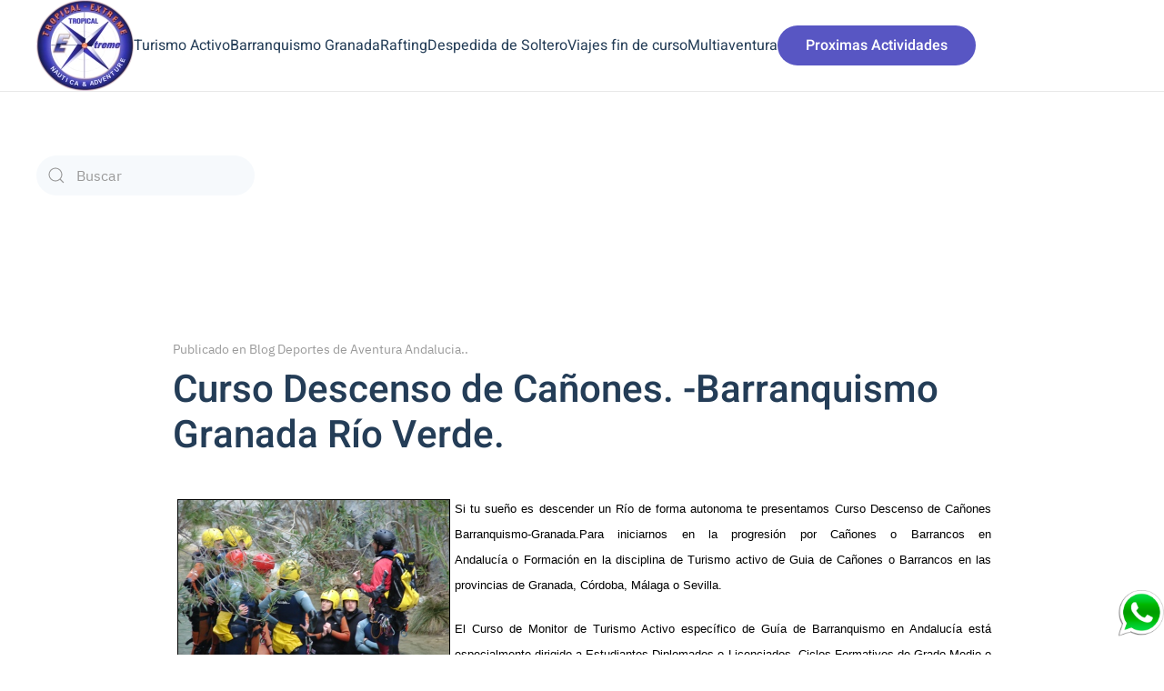

--- FILE ---
content_type: text/html; charset=utf-8
request_url: https://www.tropicalextreme.com/index.php/tropicalextreme/curso-descenso-de-canones-barrancos-barranquismo-rio-verde-granada-64114.html
body_size: 51979
content:
<!DOCTYPE html>
<html lang="es-es" dir="ltr">
    <head>
        <meta name="viewport" content="width=device-width, initial-scale=1">
        <link rel="icon" href="/templates/yootheme/vendor/yootheme/theme-joomla/assets/images/favicon.png" sizes="any">
                <link rel="apple-touch-icon" href="/templates/yootheme/vendor/yootheme/theme-joomla/assets/images/apple-touch-icon.png">
        <meta charset="utf-8">
	<base href="https://www.tropicalextreme.com/index.php/tropicalextreme/curso-descenso-de-canones-barrancos-barranquismo-rio-verde-granada-64114.html">
	<meta name="author" content="Santiago Medina Garcia">
	<meta name="description" content="Tenemos todo preparado en el Curso de descenso de barrancos barranquismo y descenso de cañones en Sierra de la Almijara Rio Verde Integral próximamente">
	<meta name="generator" content="Joomla! - Open Source Content Management">
	<title>Descenso de Cañones - Tropical Extreme, Actividades Aventura, Granada.</title>
	<link href="https://www.tropicalextreme.com/index.php/component/finder/search.opensearch?Itemid=77" rel="search" title="OpenSearch Tropical Extreme, Actividades Aventura, Granada." type="application/opensearchdescription+xml">
	<link href="/favicon.ico" rel="shortcut icon" type="image/vnd.microsoft.icon">
<link href="/media/vendor/awesomplete/css/awesomplete.css?1.1.5" rel="stylesheet" />
	<link href="/media/vendor/joomla-custom-elements/css/joomla-alert.min.css?0.2.0" rel="stylesheet" />
	<link href="/plugins/system/jce/css/content.css?badb4208be409b1335b815dde676300e" rel="stylesheet" />
	<link href="/plugins/system/cookiesck/assets/front.css?ver=3.3.4" rel="stylesheet" />
	<link href="/media/com_rstbox/css/engagebox.css?275ae89e07a644c68e7175c81a76d23e" rel="stylesheet" />
	<link href="/media/system/css/joomla-fontawesome.min.css?3.0.6" rel="stylesheet" as="style" onload="this.onload=null;this.rel='stylesheet'" />
	<link href="/templates/yootheme/css/theme.15.css?1713920811" rel="stylesheet" />
	<link href="/templates/yootheme/css/theme.update.css?3.0.6" rel="stylesheet" />
	<style>
			#cookiesck {
				position:fixed;
				left:0;
				right: 0;
				bottom: 0;
				z-index: 1000000;
				min-height: 30px;
				color: #eeeeee;
				background: rgba(19,33,156,0.85);
				text-align: center;
				font-size: 14px;
				line-height: 14px;
			}
			#cookiesck_text {
				padding: 10px 0;
				display: inline-block;
			}
			#cookiesck_buttons {
				float: right;
			}
			.cookiesck_button,
			#cookiesck_accept,
			#cookiesck_decline,
			#cookiesck_settings,
			#cookiesck_readmore {
				float:left;
				padding:10px;
				margin: 5px;
				border-radius: 3px;
				text-decoration: none;
				cursor: pointer;
				transition: all 0.2s ease;
			}
			#cookiesck_readmore {
				float:right;
				color: #fff;
				border: 2px solid transparent;
				transition: all 0.2s ease;
			}
			#cookiesck_readmore:hover {
				border: 2px solid #fff;
			}
			#cookiesck_accept {
				background: #1176a6;
				border: 2px solid #1176a6;
				color: #f5f5f5;
			}
			#cookiesck_accept:hover {
				background: transparent;
				border: 2px solid darkturquoise;
				color: darkturquoise;
			}
			#cookiesck_decline {
				background: #000;
				border: 2px solid #000;
				color: #f5f5f5;
			}
			#cookiesck_decline:hover {
				background: transparent;
				border: 2px solid #fff;
				color: #fff;
			}
			#cookiesck_settings {
				background: #fff;
				border: 2px solid #fff;
				color: #000;
			}
			#cookiesck_settings:hover {
				background: transparent;
				border: 2px solid #fff;
				color: #fff;
			}
			#cookiesck_options {
				display: none;
				width: 30px;
				height: 30px;
				border-radius: 15px;
				box-sizing: border-box;
				position: fixed;
				bottom: 0;
				left: 0;
				margin: 10px;
				border: 1px solid #ccc;
				cursor: pointer;
				background: #fff url(/plugins/system/cookiesck/assets/cookies-icon.svg) center center no-repeat;
				background-size: 80% auto;
				z-index: 1000000;
			}
			#cookiesck_options > .inner {
				display: none;
				width: max-content;
				margin-top: -40px;
				background: rgba(0,0,0,0.7);
				position: absolute;
				font-size: 14px;
				color: #fff;
				padding: 4px 7px;
				border-radius: 3px;
			}
			#cookiesck_options:hover > .inner {
				display: block;
			}
			#cookiesck > div {
				display: flex;
				justify-content: space-around;
				align-items: center;
				flex-direction: column;
			}
			
			
			.cookiesck-iframe-wrap-text {
				position: absolute;
				width: 100%;
				padding: 10px;
				color: #fff;
				top: 50%;
				transform: translate(0,-60%);
				text-align: center;
			}
			.cookiesck-iframe-wrap:hover .cookiesck-iframe-wrap-text {
				color: #333;
			}

		</style>
	<style>.eb-1 {
                --animation_duration: 400ms;

            }
        </style>
<script src="/media/vendor/jquery/js/jquery.min.js?3.6.0"></script>
	<script src="/media/legacy/js/jquery-noconflict.min.js?04499b98c0305b16b373dff09fe79d1290976288"></script>
	<script type="application/json" class="joomla-script-options new">{"finder-search":{"url":"\/index.php\/component\/finder\/?task=suggestions.suggest&amp;format=json&amp;tmpl=component&amp;Itemid=77"},"joomla.jtext":{"ERROR":"Error","MESSAGE":"Mensaje","NOTICE":"Aviso","WARNING":"Advertencia","JCLOSE":"Cerrar","JOK":"OK","JOPEN":"Abrir"},"system.paths":{"root":"","rootFull":"https:\/\/www.tropicalextreme.com\/","base":"","baseFull":"https:\/\/www.tropicalextreme.com\/"},"csrf.token":"7bf235b139123f5480e4f4c7b3ab3a35"}</script>
	<script src="/media/system/js/core.min.js?3b2c7481f479d57ca6a59403341a2e378a288779"></script>
	<script src="/media/vendor/webcomponentsjs/js/webcomponents-bundle.min.js?2.6.0" nomodule defer></script>
	<script src="/media/com_finder/js/finder-es5.min.js?14e4c7fdce4ca11c6d12b74bad128529a294b183" nomodule defer></script>
	<script src="/media/system/js/messages-es5.min.js?42aff9798f66753bdb448b926baf2140f17f2c07" nomodule defer></script>
	<script src="/media/system/js/joomla-hidden-mail-es5.min.js?1cfc80b808ad9e3fd8ab87262511f36ad9057bac" nomodule defer></script>
	<script src="/media/system/js/joomla-hidden-mail.min.js?6829a5ca62409c5d92c27b7c42bad9e81b3a480a" type="module"></script>
	<script src="/media/vendor/awesomplete/js/awesomplete.min.js?1.1.5" defer></script>
	<script src="/media/com_finder/js/finder.min.js?c8b55661ed62db937b8d6856090adf9258c4a0fc" type="module"></script>
	<script src="/media/system/js/messages.min.js?7425e8d1cb9e4f061d5e30271d6d99b085344117" type="module"></script>
	<script src="/plugins/system/cookiesck/assets/front.js?ver=3.3.4"></script>
	<script src="/media/com_rstbox/js/vendor/velocity.js?275ae89e07a644c68e7175c81a76d23e"></script>
	<script src="/media/com_rstbox/js/vendor/velocity.ui.js?275ae89e07a644c68e7175c81a76d23e"></script>
	<script src="/media/com_rstbox/js/animations.js?275ae89e07a644c68e7175c81a76d23e"></script>
	<script src="/media/com_rstbox/js/engagebox.js?275ae89e07a644c68e7175c81a76d23e"></script>
	<script src="/templates/yootheme/vendor/assets/uikit/dist/js/uikit.min.js?3.0.6"></script>
	<script src="/templates/yootheme/vendor/assets/uikit/dist/js/uikit-icons-design-escapes.min.js?3.0.6"></script>
	<script src="/templates/yootheme/js/theme.js?3.0.6"></script>
	<script>document.addEventListener('DOMContentLoaded', function() {
            Array.prototype.slice.call(document.querySelectorAll('a span[id^="cloak"]')).forEach(function(span) {
                span.innerText = span.textContent;
            });
        });</script>
	<script>
var COOKIESCK = {
	ALLOWED : ["cookiesck","cookiesckiframes","4bf03ddffcd7139dfaa33800f386cc5d"]
	, VALUE : 'no'
	, UNIQUE_KEY : 'vnvha3nlf6o731821c7hlhntht'
	, LOG : '0'
	, LIST : '{|QQ|Functional|QQ|:{|QQ|name|QQ|:|QQ|Necesario|QQ|,|QQ|desc|QQ|:|QQ||QQ|,|QQ|platforms|QQ|:{|QQ|Joomla! Engagebox|QQ|:{|QQ|name|QQ|:|QQ|Joomla! Engagebox|QQ|,|QQ|desc|QQ|:|QQ||QQ|,|QQ|legal|QQ|:0,|QQ|cookies|QQ|:{|QQ|6d8c1055-67aa-4ceb-975e-3c6b35a1663b|QQ|:{|QQ|id|QQ|:|QQ|6d8c1055-67aa-4ceb-975e-3c6b35a1663b|QQ|,|QQ|key|QQ|:|QQ|nrid|QQ|,|QQ|desc|QQ|:|QQ|Esta cookie se utiliza para recordar la elección de un usuario sobre las cookies en el sitio web. Cuando los usuarios hayan indicado previamente una preferencia, la preferencia de ese usuario se almacenará en esta cookie.|QQ|}}}}}}'
	, LIFETIME : '365'
	, DEBUG : '0'
	, TEXT : {
		INFO : 'Este sitio web usa cookies'
		, ACCEPT_ALL : 'Aceptar todas'
		, ACCEPT_ALL : 'Aceptar todas'
		, DECLINE_ALL : 'Declinar todas'
		, SETTINGS : 'Personalizar'
		, OPTIONS : 'Opciones de cookies'
		, CONFIRM_IFRAMES : 'Please confirm that you want to enable the iframes'
	}
};

if( document.readyState !== "loading" ) {
new Cookiesck({lifetime: "365", layout: "layout1", reload: "1"}); 
} else {
	document.addEventListener("DOMContentLoaded", function () {
		new Cookiesck({lifetime: "365", layout: "layout1", reload: "1"}); 
	});
}</script>
	<script>var $theme = {};</script>

		<!-- Google tag (gtag.js) -->
<script async src="https://www.googletagmanager.com/gtag/js?id=UA-40640138-1"></script>
<script>
  window.dataLayer = window.dataLayer || [];
  function gtag(){dataLayer.push(arguments);}
  gtag('js', new Date());

  gtag('config', 'UA-40640138-1');
</script>
    </head>
    <body class="">
                 
        
        <div class="tm-page">

                        


<div class="tm-header-mobile uk-hidden@m" uk-header>


        <div uk-sticky show-on-up animation="uk-animation-slide-top" cls-active="uk-navbar-sticky" sel-target=".uk-navbar-container">
    
        <div class="uk-navbar-container">

            <div class="uk-container uk-container-expand">
                <nav class="uk-navbar" uk-navbar="{&quot;container&quot;:&quot;.tm-header-mobile &gt; [uk-sticky]&quot;}">

                                        <div class="uk-navbar-left">

                        
                                                    <a uk-toggle aria-label="Open Menu" href="#tm-dialog-mobile" class="uk-navbar-toggle">

        
        <div uk-navbar-toggle-icon></div>

        
    </a>
                        
                    </div>
                    
                                        <div class="uk-navbar-center">

                                                    <a href="https://www.tropicalextreme.com/index.php" aria-label="Back to the homepage" class="uk-logo uk-navbar-item">
    <picture>
<source type="image/webp" srcset="/templates/yootheme/cache/b2/logo_web_tropical_extreme-b2fd13b7.webp 107w, /templates/yootheme/cache/0d/logo_web_tropical_extreme-0d405a88.webp 214w" sizes="(min-width: 107px) 107px">
<img alt="TropicalExtreme.Turismo activo Granada, Malaga" loading="eager" src="/templates/yootheme/cache/a8/logo_web_tropical_extreme-a805a48c.png" width="107" height="100">
</picture></a>
                        
                        
                    </div>
                    
                    
                </nav>
            </div>

        </div>

        </div>
    




        <div id="tm-dialog-mobile" uk-offcanvas="container: true; overlay: true" mode="slide">
        <div class="uk-offcanvas-bar uk-flex uk-flex-column">

                        <button class="uk-offcanvas-close uk-close-large" type="button" uk-close uk-toggle="cls: uk-close-large; mode: media; media: @s"></button>
            
                        <div class="uk-margin-auto-bottom">
                
<div class="uk-grid uk-child-width-1-1">    <div>
<div class="uk-panel" id="module-menu-dialog-mobile">

    
    
<ul class="uk-nav uk-nav-default">
    
	<li class="item-77 uk-parent"><a href="/index.php" title="Barranquismo en Granada, Viajes Fin de Curso Granada,Actividades Despedidas de soltero Granada, Viajes de Estudios Granada"> Turismo Activo</a>
	<ul class="uk-nav-sub">

		<li class="item-291"><a href="/index.php/turismo-activo-andalucia-aventura-actividades-barranquismo-rafting-paintball-kayak-granada/politica-de-privacidad-y-aviso-legal.html" title="Tropical Extreme, Actividades Deportes de Aventura Granada"> Política de Privacidad y Aviso Legal</a></li></ul></li>
	<li class="item-43 uk-parent"><a href="/index.php/barranquismo-rio-verde-descenso-barrancos-canones-andalucia-granada.html" title="Barranquismo en granada"> Barranquismo Granada</a>
	<ul class="uk-nav-sub">

		<li class="item-148"><a href="/index.php/barranquismo-rio-verde-descenso-barrancos-canones-andalucia-granada/que-es-barranquismo.html" title="Barranquismo Granada Rio Verde"> Que es Barranquismo</a></li>
		<li class="item-147"><a href="/index.php/barranquismo-rio-verde-descenso-barrancos-canones-andalucia-granada/donde-hacer-barranquismo.html" title="Donde hacer Barranquismo en Granada"> Donde hacer Barranquismo</a></li>
		<li class="item-139"><a href="/index.php/barranquismo-rio-verde-descenso-barrancos-canones-andalucia-granada/como-trabajamos-barranquismo-granada.html" title="Barranquismo en Rio Verde Otivar"> Como Trabajamos</a></li>
		<li class="item-142"><a href="/index.php/barranquismo-rio-verde-descenso-barrancos-canones-andalucia-granada/dudas-comentarios-barranquismo.html" title="Barranquismo Rio Verde"> Dudas, Comentarios</a></li>
		<li class="item-141"><a href="/index.php/barranquismo-rio-verde-descenso-barrancos-canones-andalucia-granada/precios-barranquismo-granada.html" title="Precios Barranquismo Granada Rio Verde"> Precios </a></li>
		<li class="item-258"><a href="/index.php/barranquismo-rio-verde-descenso-barrancos-canones-andalucia-granada/ofertas-barranquismo-granada.html" title="Ofertas Barranquismo en Granada"> Ofertas</a></li>
		<li class="item-143"><a href="/index.php/barranquismo-rio-verde-descenso-barrancos-canones-andalucia-granada/videos-barranquismo-granada.html" title="Videos Barranquismo Granada.-Rio Verde."> Videos</a></li></ul></li>
	<li class="item-58 uk-parent"><a href="/index.php/rafting-descenso-en-rio-granada-sevilla-malaga-cordoba.html" title="Rafting en Andalucia"> Rafting</a>
	<ul class="uk-nav-sub">

		<li class="item-68"><a href="/index.php/rafting-descenso-en-rio-granada-sevilla-malaga-cordoba/que-es-el-rafting-en-que-consiste-descenso-de-rios-andalucia.html" title="Que es el Rafting en Andalucia"> Que es el rafting</a></li>
		<li class="item-69"><a href="/index.php/rafting-descenso-en-rio-granada-sevilla-malaga-cordoba/donde-hacer-rafting-andalucia.html" title="Donde hacer rafting en Andalucia"> Donde hacer Rafting</a></li>
		<li class="item-70"><a href="/index.php/rafting-descenso-en-rio-granada-sevilla-malaga-cordoba/como-trabajamos.html" title="Rafting Actividades de Aventura Granada"> Como trabajamos</a></li>
		<li class="item-74"><a href="/index.php/rafting-descenso-en-rio-granada-sevilla-malaga-cordoba/dudas-comentarios.html" title="Rafting en Andalucía Granada Málaga"> Dudas, comentarios</a></li>
		<li class="item-75"><a href="/index.php/rafting-descenso-en-rio-granada-sevilla-malaga-cordoba/precios.html" title="Rafting en Andalucia precios"> Precios Rafting</a></li>
		<li class="item-180"><a href="/index.php/rafting-descenso-en-rio-granada-sevilla-malaga-cordoba/ofertas-rafting-en-granada.html" title="Ofertas de Rafting en Andalucia: Granada - Rafting en Andalucia Ofertas"> Ofertas de Rafting en Granada</a></li>
		<li class="item-76"><a href="/index.php/rafting-descenso-en-rio-granada-sevilla-malaga-cordoba/videos-rafting-andalucia.html" title="Videos de Rafting en Andalucia"> Videos Rafting Andalucia</a></li></ul></li>
	<li class="item-156 uk-parent"><a href="/index.php/despedidas-de-soltero-soltera-granada.html" title="Actividades Despedidas de Soltero Soltera en Granada"> Despedida de Soltero</a>
	<ul class="uk-nav-sub">

		<li class="item-159"><a href="/index.php/despedidas-de-soltero-soltera-granada/disena-tu-aventura-despedida-de-soltero-en-granada.html" title="Despedidas de soltero Granada Actividades"> Diseña Tu Aventura Despedida de Soltero</a></li>
		<li class="item-160"><a href="/index.php/despedidas-de-soltero-soltera-granada/despedidas-solteros-con-barranquismo-en-granada.html" title="Despedidas de soltero con Barranquismo en Granada"> Despedidas con Barranquismo</a></li>
		<li class="item-161"><a href="/index.php/despedidas-de-soltero-soltera-granada/despedidas-solteros-con-rafting-en-granada.html" title="Despedidas de Soltero con Rafting en Granada"> Despedidas con Rafting</a></li>
		<li class="item-162"><a href="/index.php/despedidas-de-soltero-soltera-granada/despedidas-solteros-puenting-granada.html" title="Despedidas de Soltero con Puenting en Granada"> Despedidas Puenting Granada</a></li>
		<li class="item-163"><a href="/index.php/despedidas-de-soltero-soltera-granada/despedidas-solteros-paintball-en-granada.html" title="Despedidas de Soltero con Paintball en Granada"> Despedidas Paintball</a></li>
		<li class="item-164"><a href="/index.php/despedidas-de-soltero-soltera-granada/ofertas-actividades-despedidas-de-soltero-granada.html" title="Ofertas Actividades Despedidas de Soltero Granada"> Ofertas Despedidas</a></li>
		<li class="item-325"><a href="/index.php/despedidas-de-soltero-soltera-granada/precios-despedidas-de-solteros-en-granada.html" title="Precios Despedidas de soltero en Granada"> Precios Despedidas de Solteros</a></li></ul></li>
	<li class="item-57 uk-parent"><a href="/index.php/viajes-fin-de-curso-colegios-primaria-bachillerato.html" title="Viajes de estudios Granada, Viajes fin de curso Granada"> Viajes fin de curso</a>
	<ul class="uk-nav-sub">

		<li class="item-260"><a href="/index.php/viajes-fin-de-curso-colegios-primaria-bachillerato/viaje-fin-de-curso-andalucia.html" title="Viajes Fin de Curso Granada, Málaga."> Actividades Viaje Fin de curso andalucia</a></li>
		<li class="item-178"><a href="/index.php/viajes-fin-de-curso-colegios-primaria-bachillerato/viajes-de-estudios-granada.html" title="Viajes de Estudios Granada"> Actividades Viajes de Estudios Fin de Curso Granada</a></li>
		<li class="item-179"><a href="/index.php/viajes-fin-de-curso-colegios-primaria-bachillerato/viajes-fin-de-curso-malaga.html" title="Viajes Fin de Curso Málaga"> Actividades Viajes Fin de Curso Malaga</a></li>
		<li class="item-177"><a href="/index.php/viajes-fin-de-curso-colegios-primaria-bachillerato/viajes-de-estudios-cazorla.html" title="Viajes de Estudios Cazorla, Viajes Fin de Curso Cazorla."> Actividades Viajes de Estudios Cazorla</a></li>
		<li class="item-36"><a href="/index.php/viajes-fin-de-curso-colegios-primaria-bachillerato/multiaventura-en-el-rio-genil-rio-verde-rio-guadalfeo-granada.html" title="Viajes de Estudios Actividades Náuticas Granada"> Actividades Viajes Fin de Curso Playa</a></li>
		<li class="item-35"><a href="/index.php/viajes-fin-de-curso-colegios-primaria-bachillerato/multiaventura-azul-kayak-paddle-surf-buceo-nautica-piraguismo-almunecar-salobrena-granada-malaga.html" title="Viajes de Estudio Playa Actividades en Granada."> Actividades Viajes de Estudio Playa Granada</a></li>
		<li class="item-34"><a href="/index.php/viajes-fin-de-curso-colegios-primaria-bachillerato/multiaventura-y-espeleologia.html" title="Viajes Fin de Curso Multiaventura Granada"> Actividades Viajes Escolares Multiaventura</a></li>
		<li class="item-31"><a href="/index.php/viajes-fin-de-curso-colegios-primaria-bachillerato/multiaventura-terrestre-rafting-barrancos-kayak-paintball-escalada-rapel-tirolina-rio-verde-rio-genil-cahorros-sierra-nevada-andalucia-granada.html" title="Actividades Viajes de Estudios Sierra Nevada."> Actividades Sierra Nevada</a></li>
		<li class="item-30"><a href="/index.php/viajes-fin-de-curso-colegios-primaria-bachillerato/multiaventura-de-nieve-en-sierra-nevada.html" title="Excursiones Viajes de Estudios Sierra Nevada"> Excursiones Escolares Sierra Nevada</a></li>
		<li class="item-261"><a href="/index.php/viajes-fin-de-curso-colegios-primaria-bachillerato/campamentos-multiaventura.html" title="Campamentos Multiaventura Granada"> Campamentos Multiaventura</a></li></ul></li>
	<li class="item-268 uk-parent"><a href="/index.php/multiaventura-andalucia-granada-malaga.html" title="Viajes Fin de Curso Multiaventura Granada Málaga Cazorla"> Multiaventura</a>
	<ul class="uk-nav-sub">

		<li class="item-314"><a href="/index.php/multiaventura-andalucia-granada-malaga/escapada-fin-de-semana-andalucia.html"> Escapada fin de semana</a></li>
		<li class="item-259 uk-parent"><a href="/index.php/multiaventura-andalucia-granada-malaga/deportes-aventura-granada-malaga-sevilla-andalucia.html" title="Deportes de Aventura Granada"> Deportes Aventura</a>
		<ul>

			<li class="item-264"><a href="/index.php/multiaventura-andalucia-granada-malaga/deportes-aventura-granada-malaga-sevilla-andalucia/incentivos-de-empresa-andalucia-granada-malaga-cordoba.html" title="Incentivos de Empresa Granada"> Incentivos de empresa</a></li>
			<li class="item-263"><a href="/index.php/multiaventura-andalucia-granada-malaga/deportes-aventura-granada-malaga-sevilla-andalucia/kayak-piraguismo-maro-nerja-malaga.html" title="Rutas en Kayak Maro"> Kayak - Piraguismo Nerja</a></li>
			<li class="item-265"><a href="/index.php/multiaventura-andalucia-granada-malaga/deportes-aventura-granada-malaga-sevilla-andalucia/paintball-andalucia-granada.html" title="Paintball en Granada"> paintball</a></li>
			<li class="item-266"><a href="/index.php/multiaventura-andalucia-granada-malaga/deportes-aventura-granada-malaga-sevilla-andalucia/vias-ferratas-andalucia-granada-malaga.html" title="Vias Ferratas Granada Málaga"> vias ferratas</a></li></ul></li>
		<li class="item-320"><a href="/index.php/multiaventura-andalucia-granada-malaga/coasteering-granada.html"> Coasteering </a></li></ul></li></ul>

</div>
</div></div>
            </div>
            
            
        </div>
    </div>
    
    
    

</div>





<div class="tm-header uk-visible@m" uk-header>



        <div uk-sticky media="@m" show-on-up animation="uk-animation-slide-top" cls-active="uk-navbar-sticky" sel-target=".uk-navbar-container">
    
        <div class="uk-navbar-container">

            <div class="uk-container uk-container-large">
                <nav class="uk-navbar" uk-navbar="{&quot;align&quot;:&quot;left&quot;,&quot;container&quot;:&quot;.tm-header &gt; [uk-sticky]&quot;,&quot;boundary&quot;:&quot;.tm-header .uk-navbar-container&quot;}">

                                        <div class="uk-navbar-left">

                                                    <a href="https://www.tropicalextreme.com/index.php" aria-label="Back to the homepage" class="uk-logo uk-navbar-item">
    <picture>
<source type="image/webp" srcset="/templates/yootheme/cache/b2/logo_web_tropical_extreme-b2fd13b7.webp 107w, /templates/yootheme/cache/0d/logo_web_tropical_extreme-0d405a88.webp 214w" sizes="(min-width: 107px) 107px">
<img alt="TropicalExtreme.Turismo activo Granada, Malaga" loading="eager" src="/templates/yootheme/cache/a8/logo_web_tropical_extreme-a805a48c.png" width="107" height="100">
</picture></a>
                        
                                                    
<ul class="uk-navbar-nav">
    
	<li class="item-77 uk-parent"><a href="/index.php" title="Barranquismo en Granada, Viajes Fin de Curso Granada,Actividades Despedidas de soltero Granada, Viajes de Estudios Granada"> Turismo Activo</a>
	<div class="uk-navbar-dropdown"><div class="uk-navbar-dropdown-grid uk-child-width-1-1" uk-grid><div><ul class="uk-nav uk-navbar-dropdown-nav">

		<li class="item-291"><a href="/index.php/turismo-activo-andalucia-aventura-actividades-barranquismo-rafting-paintball-kayak-granada/politica-de-privacidad-y-aviso-legal.html" title="Tropical Extreme, Actividades Deportes de Aventura Granada"> Política de Privacidad y Aviso Legal</a></li></ul></div></div></div></li>
	<li class="item-43 uk-parent"><a href="/index.php/barranquismo-rio-verde-descenso-barrancos-canones-andalucia-granada.html" title="Barranquismo en granada"> Barranquismo Granada</a>
	<div class="uk-navbar-dropdown"><div class="uk-navbar-dropdown-grid uk-child-width-1-1" uk-grid><div><ul class="uk-nav uk-navbar-dropdown-nav">

		<li class="item-148"><a href="/index.php/barranquismo-rio-verde-descenso-barrancos-canones-andalucia-granada/que-es-barranquismo.html" title="Barranquismo Granada Rio Verde"> Que es Barranquismo</a></li>
		<li class="item-147"><a href="/index.php/barranquismo-rio-verde-descenso-barrancos-canones-andalucia-granada/donde-hacer-barranquismo.html" title="Donde hacer Barranquismo en Granada"> Donde hacer Barranquismo</a></li>
		<li class="item-139"><a href="/index.php/barranquismo-rio-verde-descenso-barrancos-canones-andalucia-granada/como-trabajamos-barranquismo-granada.html" title="Barranquismo en Rio Verde Otivar"> Como Trabajamos</a></li>
		<li class="item-142"><a href="/index.php/barranquismo-rio-verde-descenso-barrancos-canones-andalucia-granada/dudas-comentarios-barranquismo.html" title="Barranquismo Rio Verde"> Dudas, Comentarios</a></li>
		<li class="item-141"><a href="/index.php/barranquismo-rio-verde-descenso-barrancos-canones-andalucia-granada/precios-barranquismo-granada.html" title="Precios Barranquismo Granada Rio Verde"> Precios </a></li>
		<li class="item-258"><a href="/index.php/barranquismo-rio-verde-descenso-barrancos-canones-andalucia-granada/ofertas-barranquismo-granada.html" title="Ofertas Barranquismo en Granada"> Ofertas</a></li>
		<li class="item-143"><a href="/index.php/barranquismo-rio-verde-descenso-barrancos-canones-andalucia-granada/videos-barranquismo-granada.html" title="Videos Barranquismo Granada.-Rio Verde."> Videos</a></li></ul></div></div></div></li>
	<li class="item-58 uk-parent"><a href="/index.php/rafting-descenso-en-rio-granada-sevilla-malaga-cordoba.html" title="Rafting en Andalucia"> Rafting</a>
	<div class="uk-navbar-dropdown"><div class="uk-navbar-dropdown-grid uk-child-width-1-1" uk-grid><div><ul class="uk-nav uk-navbar-dropdown-nav">

		<li class="item-68"><a href="/index.php/rafting-descenso-en-rio-granada-sevilla-malaga-cordoba/que-es-el-rafting-en-que-consiste-descenso-de-rios-andalucia.html" title="Que es el Rafting en Andalucia"> Que es el rafting</a></li>
		<li class="item-69"><a href="/index.php/rafting-descenso-en-rio-granada-sevilla-malaga-cordoba/donde-hacer-rafting-andalucia.html" title="Donde hacer rafting en Andalucia"> Donde hacer Rafting</a></li>
		<li class="item-70"><a href="/index.php/rafting-descenso-en-rio-granada-sevilla-malaga-cordoba/como-trabajamos.html" title="Rafting Actividades de Aventura Granada"> Como trabajamos</a></li>
		<li class="item-74"><a href="/index.php/rafting-descenso-en-rio-granada-sevilla-malaga-cordoba/dudas-comentarios.html" title="Rafting en Andalucía Granada Málaga"> Dudas, comentarios</a></li>
		<li class="item-75"><a href="/index.php/rafting-descenso-en-rio-granada-sevilla-malaga-cordoba/precios.html" title="Rafting en Andalucia precios"> Precios Rafting</a></li>
		<li class="item-180"><a href="/index.php/rafting-descenso-en-rio-granada-sevilla-malaga-cordoba/ofertas-rafting-en-granada.html" title="Ofertas de Rafting en Andalucia: Granada - Rafting en Andalucia Ofertas"> Ofertas de Rafting en Granada</a></li>
		<li class="item-76"><a href="/index.php/rafting-descenso-en-rio-granada-sevilla-malaga-cordoba/videos-rafting-andalucia.html" title="Videos de Rafting en Andalucia"> Videos Rafting Andalucia</a></li></ul></div></div></div></li>
	<li class="item-156 uk-parent"><a href="/index.php/despedidas-de-soltero-soltera-granada.html" title="Actividades Despedidas de Soltero Soltera en Granada"> Despedida de Soltero</a>
	<div class="uk-navbar-dropdown"><div class="uk-navbar-dropdown-grid uk-child-width-1-1" uk-grid><div><ul class="uk-nav uk-navbar-dropdown-nav">

		<li class="item-159"><a href="/index.php/despedidas-de-soltero-soltera-granada/disena-tu-aventura-despedida-de-soltero-en-granada.html" title="Despedidas de soltero Granada Actividades"> Diseña Tu Aventura Despedida de Soltero</a></li>
		<li class="item-160"><a href="/index.php/despedidas-de-soltero-soltera-granada/despedidas-solteros-con-barranquismo-en-granada.html" title="Despedidas de soltero con Barranquismo en Granada"> Despedidas con Barranquismo</a></li>
		<li class="item-161"><a href="/index.php/despedidas-de-soltero-soltera-granada/despedidas-solteros-con-rafting-en-granada.html" title="Despedidas de Soltero con Rafting en Granada"> Despedidas con Rafting</a></li>
		<li class="item-162"><a href="/index.php/despedidas-de-soltero-soltera-granada/despedidas-solteros-puenting-granada.html" title="Despedidas de Soltero con Puenting en Granada"> Despedidas Puenting Granada</a></li>
		<li class="item-163"><a href="/index.php/despedidas-de-soltero-soltera-granada/despedidas-solteros-paintball-en-granada.html" title="Despedidas de Soltero con Paintball en Granada"> Despedidas Paintball</a></li>
		<li class="item-164"><a href="/index.php/despedidas-de-soltero-soltera-granada/ofertas-actividades-despedidas-de-soltero-granada.html" title="Ofertas Actividades Despedidas de Soltero Granada"> Ofertas Despedidas</a></li>
		<li class="item-325"><a href="/index.php/despedidas-de-soltero-soltera-granada/precios-despedidas-de-solteros-en-granada.html" title="Precios Despedidas de soltero en Granada"> Precios Despedidas de Solteros</a></li></ul></div></div></div></li>
	<li class="item-57 uk-parent"><a href="/index.php/viajes-fin-de-curso-colegios-primaria-bachillerato.html" title="Viajes de estudios Granada, Viajes fin de curso Granada"> Viajes fin de curso</a>
	<div class="uk-navbar-dropdown"><div class="uk-navbar-dropdown-grid uk-child-width-1-1" uk-grid><div><ul class="uk-nav uk-navbar-dropdown-nav">

		<li class="item-260"><a href="/index.php/viajes-fin-de-curso-colegios-primaria-bachillerato/viaje-fin-de-curso-andalucia.html" title="Viajes Fin de Curso Granada, Málaga."> Actividades Viaje Fin de curso andalucia</a></li>
		<li class="item-178"><a href="/index.php/viajes-fin-de-curso-colegios-primaria-bachillerato/viajes-de-estudios-granada.html" title="Viajes de Estudios Granada"> Actividades Viajes de Estudios Fin de Curso Granada</a></li>
		<li class="item-179"><a href="/index.php/viajes-fin-de-curso-colegios-primaria-bachillerato/viajes-fin-de-curso-malaga.html" title="Viajes Fin de Curso Málaga"> Actividades Viajes Fin de Curso Malaga</a></li>
		<li class="item-177"><a href="/index.php/viajes-fin-de-curso-colegios-primaria-bachillerato/viajes-de-estudios-cazorla.html" title="Viajes de Estudios Cazorla, Viajes Fin de Curso Cazorla."> Actividades Viajes de Estudios Cazorla</a></li>
		<li class="item-36"><a href="/index.php/viajes-fin-de-curso-colegios-primaria-bachillerato/multiaventura-en-el-rio-genil-rio-verde-rio-guadalfeo-granada.html" title="Viajes de Estudios Actividades Náuticas Granada"> Actividades Viajes Fin de Curso Playa</a></li>
		<li class="item-35"><a href="/index.php/viajes-fin-de-curso-colegios-primaria-bachillerato/multiaventura-azul-kayak-paddle-surf-buceo-nautica-piraguismo-almunecar-salobrena-granada-malaga.html" title="Viajes de Estudio Playa Actividades en Granada."> Actividades Viajes de Estudio Playa Granada</a></li>
		<li class="item-34"><a href="/index.php/viajes-fin-de-curso-colegios-primaria-bachillerato/multiaventura-y-espeleologia.html" title="Viajes Fin de Curso Multiaventura Granada"> Actividades Viajes Escolares Multiaventura</a></li>
		<li class="item-31"><a href="/index.php/viajes-fin-de-curso-colegios-primaria-bachillerato/multiaventura-terrestre-rafting-barrancos-kayak-paintball-escalada-rapel-tirolina-rio-verde-rio-genil-cahorros-sierra-nevada-andalucia-granada.html" title="Actividades Viajes de Estudios Sierra Nevada."> Actividades Sierra Nevada</a></li>
		<li class="item-30"><a href="/index.php/viajes-fin-de-curso-colegios-primaria-bachillerato/multiaventura-de-nieve-en-sierra-nevada.html" title="Excursiones Viajes de Estudios Sierra Nevada"> Excursiones Escolares Sierra Nevada</a></li>
		<li class="item-261"><a href="/index.php/viajes-fin-de-curso-colegios-primaria-bachillerato/campamentos-multiaventura.html" title="Campamentos Multiaventura Granada"> Campamentos Multiaventura</a></li></ul></div></div></div></li>
	<li class="item-268 uk-parent"><a href="/index.php/multiaventura-andalucia-granada-malaga.html" title="Viajes Fin de Curso Multiaventura Granada Málaga Cazorla"> Multiaventura</a>
	<div class="uk-navbar-dropdown"><div class="uk-navbar-dropdown-grid uk-child-width-1-1" uk-grid><div><ul class="uk-nav uk-navbar-dropdown-nav">

		<li class="item-314"><a href="/index.php/multiaventura-andalucia-granada-malaga/escapada-fin-de-semana-andalucia.html"> Escapada fin de semana</a></li>
		<li class="item-259 uk-parent"><a href="/index.php/multiaventura-andalucia-granada-malaga/deportes-aventura-granada-malaga-sevilla-andalucia.html" title="Deportes de Aventura Granada"> Deportes Aventura</a>
		<ul class="uk-nav-sub">

			<li class="item-264"><a href="/index.php/multiaventura-andalucia-granada-malaga/deportes-aventura-granada-malaga-sevilla-andalucia/incentivos-de-empresa-andalucia-granada-malaga-cordoba.html" title="Incentivos de Empresa Granada"> Incentivos de empresa</a></li>
			<li class="item-263"><a href="/index.php/multiaventura-andalucia-granada-malaga/deportes-aventura-granada-malaga-sevilla-andalucia/kayak-piraguismo-maro-nerja-malaga.html" title="Rutas en Kayak Maro"> Kayak - Piraguismo Nerja</a></li>
			<li class="item-265"><a href="/index.php/multiaventura-andalucia-granada-malaga/deportes-aventura-granada-malaga-sevilla-andalucia/paintball-andalucia-granada.html" title="Paintball en Granada"> paintball</a></li>
			<li class="item-266"><a href="/index.php/multiaventura-andalucia-granada-malaga/deportes-aventura-granada-malaga-sevilla-andalucia/vias-ferratas-andalucia-granada-malaga.html" title="Vias Ferratas Granada Málaga"> vias ferratas</a></li></ul></li>
		<li class="item-320"><a href="/index.php/multiaventura-andalucia-granada-malaga/coasteering-granada.html"> Coasteering </a></li></ul></div></div></div></li></ul>

<div class="uk-navbar-item" id="module-244">

    
    
<div class="uk-margin-remove-last-child custom" ><p><a href="/index.php/blog-deportes-aventura-andalucia-granada-cordoba/118-proximas-actividades-aventura-multiaventura-granada.html" class="uk-button uk-button-primary">Proximas Actividades</a></p></div>

</div>

                        
                        
                    </div>
                    
                    
                    
                </nav>
            </div>

        </div>

        </div>
    







</div>

            
            
<div class="tm-top uk-section-default uk-section">

    
        
        
        
                        <div class="uk-container">
            
                
                
<div class="uk-grid uk-child-width-expand@m">    <div>
<div class="uk-panel" id="module-253">

    
    

    <form id="search-253" action="/index.php/component/finder/search.html?Itemid=77" method="get" role="search" class="uk-search js-finder-searchform uk-search-default"><span uk-search-icon class="uk-position-z-index"></span><input name="q" class="js-finder-search-query uk-search-input" placeholder="Buscar" required type="search"><input type="hidden" name="Itemid" value="77"></form>






</div>
</div></div>
                        </div>
            
        
    
</div>


            
            <div id="tm-main"  class="tm-main uk-section uk-section-default" uk-height-viewport="expand: true">
                <div class="uk-container">

                    
                            
            
            <div id="system-message-container" aria-live="polite"></div>

            
<article id="article-133" class="uk-article" data-permalink="https://www.tropicalextreme.com/index.php/tropicalextreme/curso-descenso-de-canones-barrancos-barranquismo-rio-verde-granada-64114.html" typeof="Article" vocab="https://schema.org/">

    <meta property="name" content="Curso Descenso de Cañones. -Barranquismo Granada Río Verde.">
    <meta property="author" typeof="Person" content="Santiago Medina Garcia">
    <meta property="dateModified" content="2025-12-12T09:20:36+00:00">
    <meta property="datePublished" content="2012-01-23T00:00:00+00:00">
    <meta class="uk-margin-remove-adjacent" property="articleSection" content="Blog Deportes de Aventura Andalucia.">

            
        <div class="uk-container uk-container-small">
    
                            <p class="uk-margin-top uk-margin-remove-bottom uk-article-meta">
                                Publicado en <a href="/index.php/blog-deportes-aventura-andalucia-granada-cordoba.html" >Blog Deportes de Aventura Andalucia.</a>.            </p>
                
                    <h1 property="headline" class="uk-margin-small-top uk-margin-remove-bottom uk-article-title">
                Curso Descenso de Cañones. -Barranquismo Granada Río Verde.            </h1>
        
        
        
        
        
                <div  class="uk-margin-medium-top" property="text">

            
                            <p style="text-align: justify;"><span style="text-align: justify; font-size: 10pt;"><strong><span style="line-height: 15.3333px;"><strong style="font-size: 13.3333px; text-align: justify;"><span style="line-height: 15.3333px;"><img style="margin: 5px; border: 1px solid #000000; float: left;" title="Curso-Descenso-de-Cañones-Barranquismo-Granada-2025" src="/images/Descenso_de_Barrancos_Ca%C3%B1ones_Barranquismo_Granada.JPG" alt="Descenso de Barrancos Cañones Barranquismo Granada" width="300" height="225" /></span></strong></span></strong></span><span style="font-size: 10pt;"><span style="text-align: justify;"><span style="color: #000000;"><span style="line-height: 15.3333px; font-family: helvetica;">Si tu sueño es descender un Río de forma autonoma te presentamos Curso Descenso de Cañones Barranquismo-Granada.</span></span></span><span style="color: #000000; font-family: helvetica;"><span style="text-align: justify;"><span style="line-height: 15.3333px;">Para iniciarnos en la progresión por Cañones o Barrancos en Andalucía </span></span><span style="text-align: justify;"><span style="line-height: 15.3333px;">o Formación en la disciplina de Turismo activo de Guia de Cañones o Barrancos en </span></span><span style="text-align: justify;"><span style="line-height: 15.3333px;"><span style="line-height: 15.3333px;"><span style="line-height: 15.3333px;">las provincias de Granada, Córdoba, Málaga o Sevilla. </span></span></span></span></span></span></p>
<p style="text-align: justify;"><span style="font-size: 10pt;"><span style="color: #000000; font-family: helvetica;"><span style="text-align: justify;">El Curso de Monitor de Turismo Activo específico de Guía de </span>Barranquismo<span style="text-align: justify;"> en Andalucía está especialmente dirigido a </span>Estudiantes Diplomados o Licenciados, Ciclos Formativos de Grado Medio o Superior, etc en Educación Física <span style="text-align: justify;">que quieran realizar un complemento formativo en materia de Turismo Activo.</span>Próximo Curso Descenso de Cañones - Barranquismo-Granada- Río Verde y las siguientes serán:</span></span></p>
<p style="text-align: justify;"> </p>
<h2 style="text-align: justify;"><span style="color: #000000;">Próximo Curso para aprender Descenso de barrancos en Granada </span></h2>
 
<p style="text-align: justify;"><span style="text-align: justify; line-height: 15.3333px; font-size: 10pt;"><img style="margin: 5px; border: 1px solid #000000; float: left;" title="curso-descenso-de-canones-barranquismo-granada-rio-verde-fechas-precios" src="/images/curso-descenso-de-canones-barranquismo-granada-rio-verde-fechas-precios.JPG" alt="curso descenso de canones barranquismo granada rio verde fechas precios" width="300" height="315" /></span><span style="font-size: 10pt; font-family: helvetica;"><span style="text-align: justify; line-height: 15.3333px;"><span style="color: #000000;">El <strong>Barranquismo</strong> o <strong>Descenso de Barrancos en Granada</strong> es </span></span><span style="text-align: justify; line-height: 15.3333px; color: #000000;">una actividad apasionante que conlleva, debido a su naturaleza y como todo deporte que entraña un cierto riesgo, el conocimiento de técnicas y maniobras de seguridad.</span></span><span style="color: #000000; font-size: 10pt; font-family: helvetica;"><span style="text-align: justify;">Así como el uso de equipos y materiales específicos para poder llevarla a cabo con </span><strong style="font-size: 13.3333px; text-align: justify;">seguridad</strong><span style="text-align: justify;"> y de este modo disfrutar de la grandeza de esta disciplina.</span></span><span style="color: #000000; font-size: 10pt; font-family: helvetica;"><span style="color: #0000ff;"><a style="color: #0000ff;" title="Formación,Curso,Deportes de Aventura" href="/index.php/cursos-deportes-de-aventura-en-granada/cursos-formacion-deportes-aventura.html" target="_blank" rel="noopener">Formación Actividades Deportes  Aventura</a></span> Granada:</span></p>
<p style="text-align: justify;"><span style="color: #000000; font-size: 10pt; font-family: helvetica;">Progresión por Cañones,Barrancos Barranquismo.</span><span style="color: #000000; font-size: 10pt; font-family: helvetica;"><span style="text-align: justify; line-height: 15.3333px;">Con los cursos de Iniciación al Barranquismo en Granada Nivel I y Nivel II lo que se pretende es adquirir esos conocimientos necesarios y ponerlos en práctica. </span><strong style="text-align: justify;"><span style="line-height: 15.3333px;">Precios: 180 €.Consultar Condiciones.</span></strong></span></p>
<p> </p>
<p style="text-align: justify;"><span style="color: #666699; font-size: 12pt;">Próximas Fechas: consultar próximamente</span></p>
<p style="text-align: justify;"><span style="line-height: 115%; color: black; font-size: 10pt;"><a title="Información-Curso-Barranquismo" href="/index.php/contacto.html" target="_blank" rel="noopener">Solicitar Contenidos y Hoja de Inscripción</a></span></p>            
        </div>
        
        
        
        
        
                
<ul class="uk-pagination uk-margin-medium">
    <li>        <a href="/index.php/blog-deportes-aventura-andalucia-granada-cordoba/145-puenting-granada-malaga-ofertas-paquetes-aventura-turismo-activo-despedidas-de-soltero-en-granada-y-malaga.html"><span uk-pagination-previous></span> Anterior</a>
    </li>
    <li class="uk-margin-auto-left">    <a href="/index.php/blog-deportes-aventura-andalucia-granada-cordoba/200-deportes-de-aventura-granada-barranquismo-rafting-puenting.html">Siguiente <span uk-pagination-next></span></a>
    </li>
</ul>        
        
        </div>
    
</article>


            
                        
                </div>
            </div>
            
            

            <!-- Builder #footer -->
<div class="uk-section-primary uk-section" uk-scrollspy="target: [uk-scrollspy-class]; cls: uk-animation-slide-left-small; delay: false;">
    
        
        
        
            
                                <div class="uk-container">                
                    
                    <div class="uk-margin-remove-bottom tm-grid-expand uk-grid-divider uk-margin-xlarge uk-margin-remove-bottom" uk-grid>
<div class="uk-width-1-2@s uk-width-1-4@m">
    
        
            
            
            
                
                    
<h1 class="uk-h2" uk-scrollspy-class>        Siguenos    </h1>
<div class="uk-margin" uk-scrollspy-class>    <div class="uk-child-width-auto uk-grid-small uk-flex-inline" uk-grid>
            <div>
<a class="el-link uk-icon-button" href="https://www.instagram.com/tropical_extreme/?hl=es" target="_blank" rel="noreferrer"><span uk-icon="icon: instagram;"></span></a></div>
            <div>
<a class="el-link uk-icon-button" href="https://www.facebook.com/TROPICALEXTREMEGRANADA/?fref=ts" target="_blank" rel="noreferrer"><span uk-icon="icon: facebook;"></span></a></div>
            <div>
<a class="el-link uk-icon-button" href="https://www.youtube.com/user/videotropicalextreme" target="_blank" rel="noreferrer"><span uk-icon="icon: youtube;"></span></a></div>
            <div>
<a class="el-link uk-icon-button" href="https://twitter.com/TROPICALEXTREME" target="_blank" rel="noreferrer"><span uk-icon="icon: twitter;"></span></a></div>
    
    </div></div>
<h1 class="uk-h5 uk-heading-bullet uk-margin-small uk-margin-remove-top" uk-scrollspy-class>        <a class="el-link uk-link-reset" href="/index.php/blog-deportes-aventura-andalucia-granada-cordoba.html">Blog Turismo Activo Granada</a>    </h1>
                
            
        
    
</div>

<div class="uk-width-1-2@s uk-width-1-4@m">
    
        
            
            
            
                
                    
<h1 class="uk-h2" uk-scrollspy-class>        Direccion    </h1>
<div class="uk-margin">
    <div class="uk-child-width-1-1 uk-child-width-1-1@m uk-grid-match" uk-grid>        <div>
<div class="el-item uk-panel uk-margin-remove-first-child" uk-scrollspy-class>
    
                        
                    

        
        
        
    
        
        
                <div class="el-content uk-panel uk-margin-top">Gran vía de colón Nº10, 4ºC <br>Granada, España.</div>        
        
        
        
        
    
</div></div>
        </div>

</div>

                
            
        
    
</div>

<div class="uk-width-1-2@s uk-width-1-4@m">
    
        
            
            
            
                
                    
<h1 class="uk-h2" uk-scrollspy-class>        Reservas    </h1>
<div class="uk-margin">
    <div class="uk-child-width-1-1 uk-child-width-1-3@m uk-grid-match" uk-grid>        <div>
<div class="el-item uk-panel uk-margin-remove-first-child" uk-scrollspy-class>
    
                        
                    

        
        
        
    
        
        
                <div class="el-content uk-panel uk-margin-top"><a href="tel:+34660080565">+34660080565</a><br><joomla-hidden-mail  is-link="1" is-email="1" first="aW5mbw==" last="dHJvcGljYWxleHRyZW1lLmNvbQ==" text="aW5mb0B0cm9waWNhbGV4dHJlbWUuY29t" base="" >Esta dirección de correo electrónico está siendo protegida contra los robots de spam. Necesita tener JavaScript habilitado para poder verlo.</joomla-hidden-mail></div>        
        
        
        
        
    
</div></div>
        </div>

</div>

                
            
        
    
</div>

<div class="uk-width-1-2@s uk-width-1-4@m">
    
        
            
            
            
                
                    <div uk-scrollspy-class><a href="http://www.barranquismogranada.com" title="Descubre las mejores rutas de barranquismo en la provincia de Granada">
    <img src="https://www.barranquismogranada.com/images/modulos_3/barranquismo_granada_edit5.jpeg" alt="Imagen relacionada con barranquismo en Granada"width="150" height="150"><br>
    Barranquismo Granada
</a></div><div uk-scrollspy-class><a href="https://www.barranquismorioverde.com" title="Toda la informacion: el barranco, precios, niveles, actividades y paquetes sobre Barranquismo en el Rio Verde Granada">
    <img src="https://www.barranquismorioverde.com/templates/yootheme/cache/2e/barranquismorioverde_slide3-2e8c1368.jpeg" alt="Imagen relacionada con barranquismo en Granada"width="150" height="150"><br>
    Barranquismo Rio Verde
</a></div>
                
            
        
    
</div>
</div><div class="tm-grid-expand uk-child-width-1-1 uk-margin-large" uk-grid>
<div class="uk-width-1-1">
    
        
            
            
            
                
                    
<h1 class="uk-h5 uk-text-center" uk-scrollspy-class>        <a class="el-link uk-link-reset" href="/index.php/turismo-activo-andalucia-aventura-actividades-barranquismo-rafting-paintball-kayak-granada/politica-de-privacidad-y-aviso-legal.html">Aviso Legal y Politica de Privacidad</a>    </h1>
<h1 class="uk-h6 uk-font-tertiary uk-margin-remove-top uk-text-center" uk-scrollspy-class>        <a class="el-link uk-link-reset" href="https://www.por-correo.com/" target="_blank">Diseño y Posicionamiento web Granada</a>    </h1>
<div class="uk-margin uk-text-center" uk-scrollspy-class>
        <picture>
<source type="image/webp" srcset="/templates/yootheme/cache/bb/logo_web_tropical_extreme-bbe06d73.webp 120w, /templates/yootheme/cache/37/logo_web_tropical_extreme-371044ac.webp 240w" sizes="(min-width: 120px) 120px">
<img src="/templates/yootheme/cache/a1/logo_web_tropical_extreme-a118da48.png" width="120" height="112" class="el-image" alt loading="lazy">
</picture>    
    
</div>

                
            
        
    
</div>
</div>
                                </div>
                
            
        
    
</div>

        </div>

        
        

    <div id="cookiesck_interface"><div class="cookiesck-main"><div class="cookiesck-main-close">Guardar</div><div class="cookiesck-main-title">Preferencias de cookies de usuario</div><div class="cookiesck-main-desc">Las cookies de este sitio web se usan para personalizar el contenido y los anuncios, ofrecer funciones de redes sociales y analizar el tráfico. Además, compartimos información sobre el uso que haga del sitio web con nuestros partners de redes sociales, publicidad y análisis web, quienes pueden combinarla con otra información que les haya proporcionado o que hayan recopilado a partir del uso que haya hecho de sus servicios.</div><div class="cookiesck-main-buttons"><div class="cookiesck-accept cookiesck_button">Aceptar todas</div><div class="cookiesck-decline cookiesck_button">Declinar todas</div><a class="cookiesck_button" href="/index.php/turismo-activo-andalucia-aventura-actividades-barranquismo-rafting-paintball-kayak-granada/politica-de-privacidad-y-aviso-legal.html"  target="_blank" id="cookiesck_readmore">Leer mas</a></div><div class="cookiesck-category" data-category="necesario"><div class="cookiesck-category-name">Necesario</div><div class="cookiesck-category-desc"></div><div class="cookiesck-platform" data-platform="Joomla! Engagebox"><div class="cookiesck-platform-name">Joomla! Engagebox</div><div class="cookiesck-platform-desc"></div><div class="cookiesck-accept cookiesck_button">Aceptar</div><div class="cookiesck-decline cookiesck_button">Rechazar</div></div></div></div></div>
<div data-id="1" 
	class="eb-inst eb-hide eb-bottom-right eb-custom eb-1 "
	data-options='{"trigger":"onPageLoad","trigger_selector":null,"delay":0,"scroll_depth":"percentage","scroll_depth_value":80,"firing_frequency":1,"reverse_scroll_close":true,"threshold":0,"close_out_viewport":false,"exit_timer":1000,"idle_time":10000,"animation_open":"rstbox.slideRightIn","animation_close":"rstbox.slideRightOut","animation_duration":400,"prevent_default":true,"backdrop":false,"backdrop_color":"rgba(0, 0, 0, 0.8)","backdrop_click":true,"disable_page_scroll":false,"test_mode":false,"debug":false,"ga_tracking":false,"ga_tracking_id":0,"ga_tracking_event_category":"EngageBox","ga_tracking_event_label":"Box #1 - boton whatsapp flotante","auto_focus":false}'
	data-type='popup'
		>

	
	<div class="eb-dialog eb-acb eb-acc" style="max-width:50px;background-color:rgba(255, 255, 255, 0);color:rgba(51, 51, 51, 1);border-radius:0px;padding:0px;" role="dialog" tabindex="-1">
		
			
		<div class="eb-container">
						<div class="eb-content">
				<p><a href="whatsapp://send?text=Hola,%20Tropical%20Extreme%20me%20gustaria%20mas%20informacion%20sobre%20las%20actividades&amp;phone=+34660080565&amp;abid=+34660262667" class="" title="Tropical Extreme"><img src="/images/logos/whatsapp-web-icon.png" alt="Whatsapp Tropical Extreme" /></a></p>			</div>
		</div>
			</div>	
</div></body>
</html>
